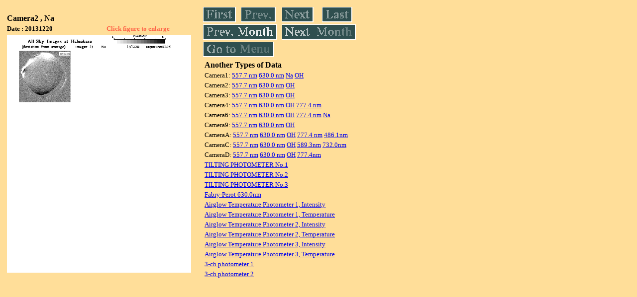

--- FILE ---
content_type: text/html
request_url: https://stdb2.isee.nagoya-u.ac.jp/omti/data/daily/cam2/2013/C24_131220.html
body_size: 6340
content:
<HTML><HEAD><TITLE>C24_131220</TITLE></HEAD>
<BODY BGCOLOR="#FFDE99">
<TABLE WIDTH=720>
<TR>

<TD WIDTH=370>
<TABLE WIDTH=370>
<TR><TH COLSPAN="2" ALIGN="LEFT"><B><FONT SIZE=3>Camera2 , Na</FONT></B></TH></TR>
<TR>
<TH ALIGN="LEFT"><FONT SIZE=2>Date : 20131220 </FONT></TH>
<TH><FONT SIZE=2 COLOR="#FF6347"> Click figure to enlarge</FONT></TH>
</TR>
<TR><TH COLSPAN="2" ALIGN="LEFT">
<A HREF="../../../html/cam2/2013/C24_131220.html" TARGET="TOP"><IMG SRC="../../../gif/cam2/2013/C24_131220.gif" WIDTH=370></A></TH></TR>
</TABLE>
</TD>

<TD WIDTH=300 VALIGN=LEFT,TOP>
<TABLE WIDTH="100%">
<TR>
<TD ALIGN="LEFT"><A HREF="C24_131201.html"><IMG SRC="../../../images/first.gif" ALT="First"BORDER="0"></A></TD>
<TD ALIGN="LEFT"><A HREF="C24_131219.html"><IMG SRC="../../../images/prev.gif" ALT="Previous"BORDER="0"></A></TD>
<TD ALIGN="LEFT"><A HREF="C24_131221.html"><IMG SRC="../../../images/next.gif" ALT="Next"BORDER="0"></A></TD>
<TD ALIGN="LEFT"><A HREF="C24_131231.html"><IMG SRC="../../../images/last.gif" ALT="Last"BORDER="0"></A></TD>
</TR>
<TR>
<TH COLSPAN="2" ALIGN="LEFT">
<A HREF="C24_131101.html"><IMG SRC="../../../images/pmonth.gif" ALT="Previous Month"BORDER="0"></A>
</TH>
<TH COLSPAN="2" ALIGN="LEFT">
<A HREF="C24_131220.html"><IMG SRC="../../../images/nmonth.gif" ALT="Next Month"BORDER="0"></A>
</TH>
</TR>
<TR><TH COLSPAN="4" ALIGN="LEFT">
<A HREF="../../../data.html"><IMG SRC="../../../images/menu.gif" BORDER="0"></A>
</TH>
</TR><TR>
<TH COLSPAN="4" ALIGN="LEFT">
<TABLE>
<TR><TD>
<B><FONT SIZE=3>Another Types of Data</FONT></B>
</TD></TR><TR><TD> <FONT SIZE=2> Camera1: 
<A HREF="../../cam1/2013/C11_131220.html"target="_blank">
  557.7 nm</A>
<A HREF="../../cam1/2013/C12_131220.html"target="_blank">
  630.0 nm</A>
<A HREF="../../cam1/2013/C14_131220.html"target="_blank">
  Na</A>
<A HREF="../../cam1/2013/C13_131220.html"target="_blank">
  OH</A>
</FONT></TD></TR>
<TR><TD> <FONT SIZE=2> Camera2: 
<A HREF="../../cam2/2013/C21_131220.html"target="_blank">
  557.7 nm</A>
<A HREF="../../cam2/2013/C22_131220.html"target="_blank">
  630.0 nm</A>
<A HREF="../../cam2/2013/C23_131220.html"target="_blank">
  OH</A>
</FONT></TD></TR>
<TR><TD> <FONT SIZE=2> Camera3: 
<A HREF="../../cam3/2013/C31_131220.html"target="_blank">
  557.7 nm</A>
<A HREF="../../cam3/2013/C32_131220.html"target="_blank">
  630.0 nm</A>
<A HREF="../../cam3/2013/C33_131220.html"target="_blank">
  OH</A>
</FONT></TD></TR>
<TR><TD> <FONT SIZE=2> Camera4: 
<A HREF="../../cam4/2013/C41_131220.html"target="_blank">
  557.7 nm</A>
<A HREF="../../cam4/2013/C42_131220.html"target="_blank">
  630.0 nm</A>
<A HREF="../../cam4/2013/C43_131220.html"target="_blank">
  OH</A>
<A HREF="../../cam4/2013/C44_131220.html"target="_blank">
  777.4 nm</A>
</FONT></TD></TR>
<TR><TD> <FONT SIZE=2> Camera6: 
<A HREF="../../cam6/2013/C61_131220.html"target="_blank">
  557.7 nm</A>
<A HREF="../../cam6/2013/C62_131220.html"target="_blank">
  630.0 nm</A>
<A HREF="../../cam6/2013/C63_131220.html"target="_blank">
  OH</A>
<A HREF="../../cam6/2013/C64_131220.html"target="_blank">
  777.4 nm</A>
<A HREF="../../cam6/2013/C66_131220.html"target="_blank">
  Na</A>
</FONT></TD></TR>
<TR><TD> <FONT SIZE=2> Camera9: 
<A HREF="../../cam9/2013/C91_131220.html"target="_blank">
  557.7 nm</A>
<A HREF="../../cam9/2013/C92_131220.html"target="_blank">
  630.0 nm</A>
<A HREF="../../cam9/2013/C93_131220.html"target="_blank">
  OH</A>
</FONT></TD></TR>
<TR><TD> <FONT SIZE=2> CameraA: 
<A HREF="../../cama/2013/CA1_131220.html"target="_blank">
  557.7 nm</A>
<A HREF="../../cama/2013/CA2_131220.html"target="_blank">
  630.0 nm</A>
<A HREF="../../cama/2013/CA3_131220.html"target="_blank">
  OH</A>
<A HREF="../../cama/2013/CA4_131220.html"target="_blank">
  777.4 nm</A>
<A HREF="../../cama/2013/CA6_131220.html"target="_blank">
  486.1nm</A>
</FONT></TD></TR>
<TR><TD> <FONT SIZE=2> CameraC: 
<A HREF="../../camc/2013/CC1_131220.html"target="_blank">
  557.7 nm</A>
<A HREF="../../camc/2013/CC2_131220.html"target="_blank">
  630.0 nm</A>
<A HREF="../../camc/2013/CC3_131220.html"target="_blank">
  OH</A>
<A HREF="../../camc/2013/CC4_131220.html"target="_blank">
  589.3nm</A>
<A HREF="../../camc/2013/CC6_131220.html"target="_blank">
  732.0nm</A>
</FONT></TD></TR>
<TR><TD> <FONT SIZE=2> CameraD: 
<A HREF="../../camd/2013/CD1_131220.html"target="_blank">
  557.7 nm</A>
<A HREF="../../camd/2013/CD2_131220.html"target="_blank">
  630.0 nm</A>
<A HREF="../../camd/2013/CD3_131220.html"target="_blank">
  OH</A>
<A HREF="../../camd/2013/CD4_131220.html"target="_blank">
  777.4nm</A>
</FONT></TD></TR>
<TR><TD>
<A HREF="../../tilt1/2013/131220_tilt1.html" target="_blank">
<FONT SIZE=2> TILTING PHOTOMETER No.1</FONT></A>
</TD></TR>
<TR><TD>
<A HREF="../../tilt2/2013/131220_tilt2.html" target="_blank">
<FONT SIZE=2> TILTING PHOTOMETER No.2</FONT></A>
</TD></TR>
<TR><TD>
<A HREF="../../tilt3/2013/131220_tilt3.html" target="_blank">
<FONT SIZE=2> TILTING PHOTOMETER No.3</FONT></A>
</TD></TR>
<TR><TD>
<A HREF="../../fpi/2013/FPX_131220_wind.html" target="_blank">
<FONT SIZE=2> Fabry-Perot 630.0nm</FONT></A>
</TD></TR>
<TR><TD>
<A HREF="../../atp1/2013/S1_131220_int.html" target="_blank">
<FONT SIZE=2> Airglow Temperature Photometer 1, Intensity</FONT></A>
</TD></TR>
<TR><TD>
<A HREF="../../atp1/2013/S1_131220_temp.html" target="_blank">
<FONT SIZE=2> Airglow Temperature Photometer 1, Temperature</FONT></A>
</TD></TR>
<TR><TD>
<A HREF="../../atp2/2013/S2_131220_int.html" target="_blank">
<FONT SIZE=2> Airglow Temperature Photometer 2, Intensity</FONT></A>
</TD></TR>
<TR><TD>
<A HREF="../../atp2/2013/S2_131220_temp.html" target="_blank">
<FONT SIZE=2> Airglow Temperature Photometer 2, Temperature</FONT></A>
</TD></TR>
<TR><TD>
<A HREF="../../atp3/2013/S3_131220_int.html" target="_blank">
<FONT SIZE=2> Airglow Temperature Photometer 3, Intensity</FONT></A>
</TD></TR>
<TR><TD>
<A HREF="../../atp3/2013/S3_131220_temp.html" target="_blank">
<FONT SIZE=2> Airglow Temperature Photometer 3, Temperature</FONT></A>
</TD></TR>
<TR><TD>
<A HREF="../../photo1/2013/3chphoto_131220_MSR.html" target="_blank">
<FONT SIZE=2> 3-ch photometer 1</FONT></A>
</TD></TR>
<TR><TD>
<A HREF="../../photo2/2013/3chphoto_131220_RIK.html" target="_blank">
<FONT SIZE=2> 3-ch photometer 2</FONT></A>
</TD></TR>
</TABLE>
</TH></TR>
</TABLE>
</TD>
</TABLE>
</BODY></HTML>
